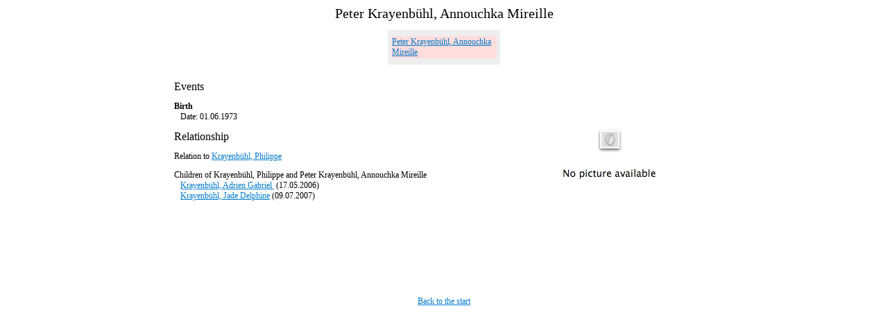

--- FILE ---
content_type: text/html
request_url: https://krayenbuhl.com/familytree/persons/184.html
body_size: 574
content:
<!DOCTYPE HTML PUBLIC "-//W3C//DTD HTML 4.01 Transitional//EN" "http://www.w3.org/TR/html4/loose.dtd"><html><head><link href="../common.css" rel="stylesheet" media="screen"><meta HTTP-EQUIV="content-type" CONTENT="text/html; charset=UTF-8"><title>MacFamilyTree</title><script language="JavaScript">function MoreInfoWindow(url){fenster=window.open(url,'popup','width=550,scrollbars=YES,height=350,status=0,menubar=0');fenster.focus();}</script></head><body><center><span class="std_top_topic">Peter Krayenbühl, Annouchka Mireille</span></center><p><center><table bgcolor="#eeeeee" border="0"><tr><td><table border="0"><tr><td></td></tr><tr><td width="150" class="td_woman_background"><a href="../persons/184.html">Peter Krayenbühl, Annouchka Mireille</a></td></tr><tr><td></td></tr></table></td></tr></table></center></p><center><table width="800" border="0" cellspacing="10"><tr><td class="std_text" valign="top"><span class="std_topic">Events</span><p><b>Birth</b><br>&nbsp;&nbsp;&nbsp;Date: 01.06.1973<br></p><p><span class="std_topic">Relationship</span><br><p>Relation to&nbsp;<a href="../persons/179.html">Krayenbühl, Philippe</a><br></p><p>Children of Krayenbühl, Philippe and Peter Krayenbühl, Annouchka Mireille<br>&nbsp;&nbsp;&nbsp;<a href="../persons/186.html">Krayenbühl, Adrien Gabriel </a>&nbsp;(17.05.2006)<br>&nbsp;&nbsp;&nbsp;<a href="../persons/185.html">Krayenbühl, Jade Delphine</a>&nbsp;(09.07.2007)<br></p></p></td><td width="300" class="std_text"><img src="../nopictureavailableimage.jpg"></td></tr></table></center><center><span class="std_text"><a href="../index.html">Back to the start</a></span></center></body></html>

--- FILE ---
content_type: text/css
request_url: https://krayenbuhl.com/familytree/common.css
body_size: -174
content:
.std_text { color: #000000; font-size: 12px; }
.std_topic { color: #000000; font-size: 16px; }
.std_top_topic { color: #000000; font-size:20px; }
.std_bottom_topic { color: #000000; font-size:20px;}
.td_woman_background { background-color: #ffdddd; font-size: 12px;}
.td_man_background { background-color: #ddddff; font-size: 12px;}
body { font-size:12px; font-family:"Times"; background-color: #ffffff;}
a:link { color: #007aca;}
a:hover { color: #00cac1;}
a:visited { color: #005389;}
a:active { color: #929ecb;}
